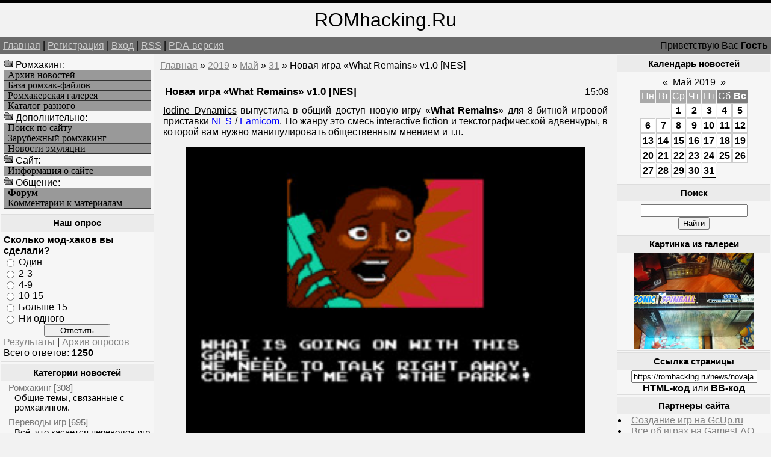

--- FILE ---
content_type: text/html; charset=UTF-8
request_url: https://romhacking.ru/news/novaja_igra_what_remains_v1_0_nes/2019-05-31-5765
body_size: 11873
content:
<!--U1AHEADER1Z--><html><head>
<meta name="viewport" content="width=device-width, initial-scale=1.0">
<meta name="viewport" content="width=device-width, initial-scale=1.0">
<meta name="yandex-verification" content="c8e6bcaaa0fa10ca" />
<meta http-equiv="content-type" content="text/html; charset=UTF-8">
<title>Новая игра «What Remains» v1.0 [NES] - Хоумбрю проекты - Новые игры и хаки - Ромхакинг и Хоумбрю игры - Ретро-игры, Денди / NES, Sega Mega Drive / Genesis</title>
<link type="text/css" rel="StyleSheet" href="/_st/my.css" />
<meta name="description" content="Ромхакинг – перевод игр, русификация, консольные игры, хаки и модификации, эмуляция и ретро-игры, программы для взлома игр. Новая игра «What Remains» v1.0 [NES], Новая игра «What Remains» v1.0 [NES] - 31 Мая 2019, Хоумбрю проекты, Новые игры и хаки, .">
<meta name="keywords" content="Моддинг игр, Новая игра «What Remains» v1.0 [NES], Новая игра «What Remains» v1.0 [NES] - 31 Мая 2019, Хоумбрю проекты, Новые игры и хаки, Перевод игр, Хаки, Русификации, Эмуляция, Ромхакинг и Хоумбрю игры">
<meta name="7301c3eedbf7586bf9fe05d859a1355c" content="0e84692b78acff5e54a7462b8f70c47d" />
<!-- Yandex.RTB -->
<script>window.yaContextCb=window.yaContextCb||[]</script>
<script src="https://yandex.ru/ads/system/context.js" async></script>

	<link rel="stylesheet" href="/.s/src/base.min.css?v=221108" />
	<link rel="stylesheet" href="/.s/src/layer3.min.css?v=221108" />

	<script src="/.s/src/jquery-3.6.0.min.js"></script>
	
	<script src="/.s/src/uwnd.min.js?v=221108"></script>
	<script src="//s723.ucoz.net/cgi/uutils.fcg?a=uSD&ca=2&ug=999&isp=1&r=0.837203439149846"></script>
	<link rel="stylesheet" href="/.s/src/ulightbox/ulightbox.min.css" />
	<script src="/.s/src/ulightbox/ulightbox.min.js"></script>
	<script>
/* --- UCOZ-JS-DATA --- */
window.uCoz = {"sign":{"7251":"Запрошенный контент не может быть загружен. Пожалуйста, попробуйте позже.","5458":"Следующий","3125":"Закрыть","7252":"Предыдущий","7253":"Начать слайд-шоу","7254":"Изменить размер","5255":"Помощник","7287":"Перейти на страницу с фотографией."},"country":"US","ssid":"545375642764021146673","module":"news","uLightboxType":1,"site":{"host":"romhacking.clan.su","domain":"romhacking.ru","id":"6romhacking"},"layerType":3,"language":"ru"};
/* --- UCOZ-JS-CODE --- */

		function eRateEntry(select, id, a = 65, mod = 'news', mark = +select.value, path = '', ajax, soc) {
			if (mod == 'shop') { path = `/${ id }/edit`; ajax = 2; }
			( !!select ? confirm(select.selectedOptions[0].textContent.trim() + '?') : true )
			&& _uPostForm('', { type:'POST', url:'/' + mod + path, data:{ a, id, mark, mod, ajax, ...soc } });
		}

		function updateRateControls(id, newRate) {
			let entryItem = self['entryID' + id] || self['comEnt' + id];
			let rateWrapper = entryItem.querySelector('.u-rate-wrapper');
			if (rateWrapper && newRate) rateWrapper.innerHTML = newRate;
			if (entryItem) entryItem.querySelectorAll('.u-rate-btn').forEach(btn => btn.remove())
		}
function loginPopupForm(params = {}) { new _uWnd('LF', ' ', -250, -100, { closeonesc:1, resize:1 }, { url:'/index/40' + (params.urlParams ? '?'+params.urlParams : '') }) }
/* --- UCOZ-JS-END --- */
</script>

	<style>.UhideBlock{display:none; }</style>
	<script type="text/javascript">new Image().src = "//counter.yadro.ru/hit;noadsru?r"+escape(document.referrer)+(screen&&";s"+screen.width+"*"+screen.height+"*"+(screen.colorDepth||screen.pixelDepth))+";u"+escape(document.URL)+";"+Date.now();</script>

	<link rel="stylesheet" href="/.s/src/base.min.css?v=221108" />
	<link rel="stylesheet" href="/.s/src/layer3.min.css?v=221108" />

	<script src="/.s/src/jquery-3.6.0.min.js"></script>
	
	<script src="/.s/src/uwnd.min.js?v=221108"></script>
	<script src="//s723.ucoz.net/cgi/uutils.fcg?a=uSD&ca=2&ug=999&isp=1&r=0.14532211419019"></script>
	<link rel="stylesheet" href="/.s/src/ulightbox/ulightbox.min.css" />
	<script src="/.s/src/ulightbox/ulightbox.min.js"></script>
	<script>
/* --- UCOZ-JS-DATA --- */
window.uCoz = {"uLightboxType":1,"site":{"id":"6romhacking","host":"romhacking.clan.su","domain":"romhacking.ru"},"layerType":3,"sign":{"7252":"Предыдущий","7254":"Изменить размер","7251":"Запрошенный контент не может быть загружен. Пожалуйста, попробуйте позже.","5458":"Следующий","3125":"Закрыть","7253":"Начать слайд-шоу","7287":"Перейти на страницу с фотографией.","5255":"Помощник"},"country":"US","ssid":"545375642764021146673","module":"news","language":"ru"};
/* --- UCOZ-JS-CODE --- */

		function eRateEntry(select, id, a = 65, mod = 'news', mark = +select.value, path = '', ajax, soc) {
			if (mod == 'shop') { path = `/${ id }/edit`; ajax = 2; }
			( !!select ? confirm(select.selectedOptions[0].textContent.trim() + '?') : true )
			&& _uPostForm('', { type:'POST', url:'/' + mod + path, data:{ a, id, mark, mod, ajax, ...soc } });
		}

		function updateRateControls(id, newRate) {
			let entryItem = self['entryID' + id] || self['comEnt' + id];
			let rateWrapper = entryItem.querySelector('.u-rate-wrapper');
			if (rateWrapper && newRate) rateWrapper.innerHTML = newRate;
			if (entryItem) entryItem.querySelectorAll('.u-rate-btn').forEach(btn => btn.remove())
		}
function loginPopupForm(params = {}) { new _uWnd('LF', ' ', -250, -100, { closeonesc:1, resize:1 }, { url:'/index/40' + (params.urlParams ? '?'+params.urlParams : '') }) }
/* --- UCOZ-JS-END --- */
</script>

	<style>.UhideBlock{display:none; }</style>
	<script type="text/javascript">new Image().src = "//counter.yadro.ru/hit;noadsru?r"+escape(document.referrer)+(screen&&";s"+screen.width+"*"+screen.height+"*"+(screen.colorDepth||screen.pixelDepth))+";u"+escape(document.URL)+";"+Date.now();</script>
</head>

<body>
<div id="logoBlock"><span style="font-size:24pt">ROMhacking.Ru</span></div>
<div id="navBar">
<div id="linkBar"><a href="http://romhacking.ru/">Главная</a> | <a href="/index/3">Регистрация</a>  | <a href="javascript:;" rel="nofollow" onclick="loginPopupForm(); return false;">Вход</a> | <a href="https://romhacking.ru/news/rss/">RSS</a> | <a href="/pda">PDA-версия</a></div>
<div id="loginBar">Приветствую Вас <b>Гость</b></div>
<div style="clear:both;"></div>
</div><!--/U1AHEADER1Z-->
<table class="bigTable">
<tr>
<td class="subColumn">
<table class="boxTable"><tr><td class="boxContent">
<!--U1AAMENU1Z--><img src="/ofo.gif" width="16" height="16"> Ромхакинг:
<A HREF="/news/" class="mainlevel">Архив новостей</A>
<A HREF="/load/" class="mainlevel">База ромхак-файлов</A>
<A HREF="/photo/" class="mainlevel">Ромхакерская галерея</A>
<A HREF="/dir/" class="mainlevel">Каталог разного</A>
<img src="/ofo.gif" width="16" height="16"> Дополнительно:
<A HREF="/search/" class="mainlevel">Поиск по сайту</A>
<A HREF="/index/zarubezhnyj_romkhaking/0-8" class="mainlevel">Зарубежный ромхакинг</A>
<A HREF="/index/emulation_news/0-15" class="mainlevel">Новости эмуляции</A>
<img src="/ofo.gif" width="16" height="16"> Cайт:
<A HREF="/index/russian_romhacking/0-2" class="mainlevel">Информация о сайте</A>
<img src="/ofo.gif" width="16" height="16"> Общение:
<A HREF="/forum/" class="mainlevel"><b>Форум</b></A>
<A HREF="/index/romhackers_comments/0-5" class="mainlevel">Комментарии к материалам</A><!--/U1AAMENU1Z-->
</td></tr></table>
<table class="boxTable"><tr><th><h2>Наш опрос</h2></th></tr><tr><td class="boxContent"><script>function pollnow257(){document.getElementById('PlBtn257').disabled=true;_uPostForm('pollform257',{url:'/poll/',type:'POST'});}function polll257(id,i){_uPostForm('',{url:'/poll/'+id+'-1-'+i+'-257',type:'GET'});}</script><div id="pollBlock257"><form id="pollform257" onsubmit="pollnow257();return false;">
			<div class="pollBlock">
				<div class="pollQue"><b>Сколько мод-хаков вы сделали?</b></div>
				<div class="pollAns"><div class="answer"><input id="a2571" type="radio" name="answer" value="1" style="vertical-align:middle;" /> <label style="vertical-align:middle;display:inline;" for="a2571">Один</label></div>
<div class="answer"><input id="a2572" type="radio" name="answer" value="2" style="vertical-align:middle;" /> <label style="vertical-align:middle;display:inline;" for="a2572">2-3</label></div>
<div class="answer"><input id="a2573" type="radio" name="answer" value="3" style="vertical-align:middle;" /> <label style="vertical-align:middle;display:inline;" for="a2573">4-9</label></div>
<div class="answer"><input id="a2574" type="radio" name="answer" value="4" style="vertical-align:middle;" /> <label style="vertical-align:middle;display:inline;" for="a2574">10-15</label></div>
<div class="answer"><input id="a2575" type="radio" name="answer" value="5" style="vertical-align:middle;" /> <label style="vertical-align:middle;display:inline;" for="a2575">Больше 15</label></div>
<div class="answer"><input id="a2576" type="radio" name="answer" value="6" style="vertical-align:middle;" /> <label style="vertical-align:middle;display:inline;" for="a2576">Ни одного</label></div>

					<div id="pollSbm257" class="pollButton"><input class="pollBut" id="PlBtn257" type="submit" value="Ответить" /></div>
					<input type="hidden" name="ssid" value="545375642764021146673" />
					<input type="hidden" name="id"   value="7" />
					<input type="hidden" name="a"    value="1" />
					<input type="hidden" name="ajax" value="257" /></div>
				<div class="pollLnk"> <a href="javascript:;" rel="nofollow" onclick="new _uWnd('PollR','Результаты опроса',660,200,{closeonesc:1,maxh:400},{url:'/poll/7'});return false;">Результаты</a> | <a href="javascript:;" rel="nofollow" onclick="new _uWnd('PollA','Архив опросов',660,250,{closeonesc:1,maxh:400,max:1,min:1},{url:'/poll/0-2'});return false;">Архив опросов</a> </div>
				<div class="pollTot">Всего ответов: <b>1250</b></div>
			</div></form></div></td></tr></table>
<table class="boxTable"><tr><th><h2>Категории новостей</h2></th></tr><tr><td><table border="0" cellspacing="1" cellpadding="0" width="100%" class="catsTable"><tr>
					<td style="width:100%" class="catsTd" valign="top" id="cid1">
						<a href="/news/romhacking/1-0-1" class="catName">Ромхакинг</a>  <span class="catNumData" style="unicode-bidi:embed;">[308]</span> 
<div class="catDescr">Общие темы, связанные с ромхакингом.</div>
					</td></tr><tr>
					<td style="width:100%" class="catsTd" valign="top" id="cid6">
						<a href="/news/translation/1-0-6" class="catName">Переводы игр</a>  <span class="catNumData" style="unicode-bidi:embed;">[695]</span> 
<div class="catDescr">Всё, что касается переводов игр на разные языки и платформы.</div>
					</td></tr><tr>
					<td style="width:100%" class="catsTd" valign="top" id="cid7">
						<a href="/news/rus/1-0-7" class="catName">Русификация</a>  <span class="catNumData" style="unicode-bidi:embed;">[470]</span> 
<div class="catDescr">Релизы переводов на русский язык.</div>
					</td></tr><tr>
					<td style="width:100%" class="catsTd" valign="top" id="cid8">
						<a href="/news/hacks/1-0-8" class="catName">Мод-хаки</a>  <span class="catNumData" style="unicode-bidi:embed;">[2183]</span> 
<div class="catDescr">Релизы хаков и модификаций, пакетов для эмуляторов и устройств.</div>
					</td></tr><tr>
					<td style="width:100%" class="catsTd" valign="top" id="cid9">
						<a href="/news/utilities/1-0-9" class="catName">Утилиты</a>  <span class="catNumData" style="unicode-bidi:embed;">[684]</span> 
<div class="catDescr">Различные программы для ромхакинга, инструменты для программирования и пр.</div>
					</td></tr><tr>
					<td style="width:100%" class="catsTd" valign="top" id="cid10">
						<a href="/news/doc/1-0-10" class="catName">Документация</a>  <span class="catNumData" style="unicode-bidi:embed;">[90]</span> 
<div class="catDescr">Статьи и пособия по ромхакингу и переводу игр.</div>
					</td></tr><tr>
					<td style="width:100%" class="catsTd" valign="top" id="cid11">
						<a href="/news/events/1-0-11" class="catName">Мероприятия</a>  <span class="catNumData" style="unicode-bidi:embed;">[146]</span> 
<div class="catDescr">Конкурсы, а также прочие новости о событиях сообщества ромхакеров.</div>
					</td></tr><tr>
					<td style="width:100%" class="catsTd" valign="top" id="cid2">
						<a href="/news/emulation/1-0-2" class="catName">Эмуляция</a>  <span class="catNumData" style="unicode-bidi:embed;">[268]</span> 
<div class="catDescr">Эмуляторы, дампинг и близкие темы. В т.ч. симуляция.</div>
					</td></tr><tr>
					<td style="width:100%" class="catsTd" valign="top" id="cid12">
						<a href="/news/homebrew/1-0-12" class="catNameActive">Хоумбрю проекты</a>  <span class="catNumData" style="unicode-bidi:embed;">[7270]</span> 
<div class="catDescr">Homebrew и Indie-игры, программы и демонстрации.</div>
					</td></tr><tr>
					<td style="width:100%" class="catsTd" valign="top" id="cid13">
						<a href="/news/games/1-0-13" class="catName">Про игры</a>  <span class="catNumData" style="unicode-bidi:embed;">[819]</span> 
<div class="catDescr">Про игры, их историю, разработку, издания и переиздания оных.</div>
					</td></tr><tr>
					<td style="width:100%" class="catsTd" valign="top" id="cid5">
						<a href="/news/other/1-0-5" class="catName">Прочее</a>  <span class="catNumData" style="unicode-bidi:embed;">[668]</span> 
<div class="catDescr">Новости сайта и разное другое.</div>
					</td></tr></table></td></tr></table>
</td>
<td class="centerColumn">
<a href="http://romhacking.ru/">Главная</a> &raquo; <a class="dateBar breadcrumb-item" href="/news/2019-00">2019</a> <span class="breadcrumb-sep">&raquo;</span> <a class="dateBar breadcrumb-item" href="/news/2019-05">Май</a> <span class="breadcrumb-sep">&raquo;</span> <a class="dateBar breadcrumb-item" href="/news/2019-05-31">31</a> &raquo; Новая игра «What Remains» v1.0 [NES]
<hr />
<table border="0" width="100%" cellspacing="1" cellpadding="2" class="eBlock">
<tr><td width="90%"><div class="eTitle">Новая игра «What Remains» v1.0 [NES]</div></td><td align="right" style="white-space: nowrap;font:9px;">15:08 </td></tr>
<tr><td colspan="2" class="eMessage"><u>Iodine Dynamics</u> выпустила в общий доступ новую игру «<b>What Remains</b>» для 8-битной игровой приставки <span style="color:blue">NES</span> / <span style="color:blue">Famicom</span>. По жанру это смесь interactive fiction и текстографической адвенчуры, в которой вам нужно манипулировать общественным мнением и т.п.<p><div align="center"><!--IMG1--><a href="/_nw/57/09275694.png" class="ulightbox" target="_blank" title="Нажмите для просмотра в полном размере..."><img style="margin:0;padding:0;border:0;" src="/_nw/57/s09275694.jpg" align="" /></a><!--IMG1--> <!--IMG2--><a href="/_nw/57/06452090.png" class="ulightbox" target="_blank" title="Нажмите для просмотра в полном размере..."><img style="margin:0;padding:0;border:0;" src="/_nw/57/s06452090.jpg" align="" /></a><!--IMG2--></div><p>Действие игры происходит в городе Sunny Peaks, в 1980-ые годы. Вы играете за парня, который получил странный картридж с зашифрованным посланием. Само собой, вам нужно спасти Мир, раскрыв тёмную тайну.
<p>Игра доступна для <a href="/go?https://iodinedynamics.itch.io/whatremains" title="https://iodinedynamics.itch.io/whatremains" target="_blank">скачивания</a> в виде ROM-файла с возможностью заплатить автору свободную сумму. Также вы можете <a href="/go?https://iodinedynamics.com/whatremains.html#order" title="https://iodinedynamics.com/whatremains.html#order" target="_blank">приобрести</a> картридж с ней из ограниченного тиража за 80 евро. </td></tr>
<tr><td colspan="2" class="eDetails">
Категория: <a href="/news/homebrew/1-0-12">Хоумбрю проекты</a> |
Просмотров: 2033 |
Добавил: <a href="javascript:;" rel="nofollow" onclick="window.open('/index/8-1', 'up1', 'scrollbars=1,top=0,left=0,resizable=1,width=700,height=375'); return false;">TLT</a>
 | 
	<select id="rt5765" name="rating" class="eRating" onchange="eRateEntry(this, 5765)" autocomplete=off >
		<option value="0" selected>- Оценить -</option>
		<option value="5">Отлично</option>
		<option value="4">Хорошо</option>
		<option value="3">Неплохо</option>
		<option value="2">Плохо</option>
		<option value="1">Ужасно</option>
	</select>
</td></tr>
<td colspan="2" class="eDetails">

<table border=0 cellpadding=0 cellspacing=0 width=200 align=right><tr><td>
<!-- Yandex.RTB R-A-261102-8 -->
<div id="yandex_rtb_R-A-261102-8"></div>
<script>
window.yaContextCb.push(() => {
 Ya.Context.AdvManager.render({
 "blockId": "R-A-261102-8",
 "renderTo": "yandex_rtb_R-A-261102-8"
 })
})
</script>
</td></tr></table>
Мы для вас уже отобрали похожие новости, ранее добавленные на сайт. Возможно, что вас заинтересует и какая-то из них, посмотрите:<ul class="uRelatedEntries"><li class="uRelatedEntry"><a href="/news/novaja_igra_deth_complex_nes/2022-05-21-8846">Новая игра «Deth Complex!» [NES]</a></li><li class="uRelatedEntry"><a href="/news/novaja_igra_witch_n_wiz_nes/2021-11-13-8031">Новая игра «Witch n' Wiz» [NES]</a></li><li class="uRelatedEntry"><a href="/news/novaja_igra_mojoni_in_the_sewer_world_1_1_na_zx_spectrum/2022-05-27-8874">Новая игра «Mojoni In The Sewer World» 1.1 на ZX Spectrum</a></li><li class="uRelatedEntry"><a href="/news/novaja_igra_foryster_na_msx1_sg_1000/2022-01-30-8334">Новая игра «Foryster» на MSX1 / SG-1000</a></li><li class="uRelatedEntry"><a href="/news/demo_versija_light_from_within_1_3_1_nes/2021-07-14-7672">Demo-версия «Light From Within» 1.3.1 [NES]</a></li><li class="uRelatedEntry"><a href="/news/v_razrabotke_witchnwiz_na_nes/2021-04-10-7383">В разработке «Witch n' Wiz» на NES</a></li><li class="uRelatedEntry"><a href="/news/reliz_mytris_beta_na_atari_xl_xe/2023-01-10-10203">Релиз «Mytris» beta на Atari XL/XE</a></li><li class="uRelatedEntry"><a href="/news/novaja_igra_onescape_na_atari_xl_xe/2022-12-15-10044">Новая игра «OnEscape» на Atari XL/XE</a></li><li class="uRelatedEntry"><a href="/news/novaja_igra_ghostly_manor_dlja_msx2/2022-11-18-9908">Новая игра «Ghostly Manor» для MSX2+</a></li><li class="uRelatedEntry"><a href="/news/novaja_igra_ravens_gate_nes/2022-11-09-9855">Новая игра «Raven's Gate» [NES]</a></li><li class="uRelatedEntry"><a href="/news/novyj_grivoj_proekt_retro_dschump_na_atari_xl_xe/2022-09-01-9445">Новый гривой проект «Retro Dschump!» на Atari XL/XE</a></li><li class="uRelatedEntry"><a href="/news/reliz_isostasy_v_steam/2022-08-25-9403">Релиз «Isostasy» [NES] в Steam</a></li><li class="uRelatedEntry"><a href="/news/predvaritelnaja_sborka_rescuer_c64/2022-08-10-9321">Предварительная сборка «Rescuer» [C64]</a></li><li class="uRelatedEntry"><a href="/news/v_razrabotke_sydney_hunter_the_caverns_of_death_nes/2022-07-20-9191">В разработке «Sydney Hunter & The Caverns Of Death» [NES]</a></li><li class="uRelatedEntry"><a href="/news/novaja_igra_rowman_na_c64/2022-06-15-8969">Новая игра «Rowman» на C64</a></li></ul>
Если ищите другие подобные этому материалы, то воспользуйтесь поиском по тегам:<br><noindex><a href="/search/2011%20films/" rel="nofollow" class="eTag">2011 films</a>, <a href="/search/%D1%82%D1%80%D0%BE%D0%B1%D0%BE%D1%81%D0%BA%D0%BE%D0%BF/" rel="nofollow" class="eTag">тробоскоп</a>, <a href="/search/Road%20to%20Wellville/" rel="nofollow" class="eTag">Road to Wellville</a>, <a href="/search/%D1%84%D1%83%D1%82%D0%B1%D0%BE%D0%BB%D0%BA%D0%B0%20%D0%B3%D0%B8%D1%82%D0%B0%D1%80%D0%B0/" rel="nofollow" class="eTag">футболка гитара</a>, <a href="/search/%2820140/" rel="nofollow" class="eTag">(20140</a>, <a href="/search/%281960%29/" rel="nofollow" class="eTag">(1960)</a>, <a href="/search/Tower%20Heist%202011/" rel="nofollow" class="eTag">Tower Heist 2011</a>, <a href="/search/%D0%BA%D0%B0%D1%80%D1%82%D1%8B%D1%8C%20%D0%B4%D0%BB%D1%8F%20%D0%B8%D0%B3%D1%80%D1%8B%20Counter-Strike%20Sour/" rel="nofollow" class="eTag">картыь для игры Counter-Strike Sour</a>, <a href="/search/Bryson%20Tiller/" rel="nofollow" class="eTag">Bryson Tiller</a>, <a href="/search/743/" rel="nofollow" class="eTag">743</a>, <a href="/search/%D0%BC%D1%80%D0%B0%D0%BC%D0%BE%D1%80%D0%BD%D1%8B%D0%B5%20%D0%BA%D0%BE%D1%82%D1%8F%D1%82%D0%B0/" rel="nofollow" class="eTag">мраморные котята</a>, <a href="/search/Hellboy%202%20The%20Golden%20Army/" rel="nofollow" class="eTag">Hellboy 2 The Golden Army</a>, <a href="/search/2649072/" rel="nofollow" class="eTag">2649072</a>, <a href="/search/Anjaana%20Anjaani%20online/" rel="nofollow" class="eTag">Anjaana Anjaani online</a>, <a href="/search/Rip%20uzumaki-clan/" rel="nofollow" class="eTag">Rip uzumaki-clan</a>, <a href="/search/esta%20condena/" rel="nofollow" class="eTag">esta condena</a>, <a href="/search/%D1%81%D0%B2%D0%B0%D1%80%D0%BE%D1%87%D0%BD%D0%B0%D1%8F%20%D1%81%D0%BC%D0%B5%D1%81%D1%8C/" rel="nofollow" class="eTag">сварочная смесь</a>, <a href="/search/Skidri/" rel="nofollow" class="eTag">Skidri</a>, <a href="/search/47959184/" rel="nofollow" class="eTag">47959184</a>, <a href="/search/Bryce/" rel="nofollow" class="eTag">Bryce</a></noindex>
</td></tr>
<td colspan="2" class="eDetails">
<table align=right><tr><td valign=top style='style=width:1;border:solid windowtext 0'>
		<form id="advFrm301" method="get">
			<input type="button" class="adviceButton" value="Посоветовать другу"
				onclick="new _uWnd( 'AdvPg01', 'Посоветовать другу', 500, 300, { closeonesc:1 }, { url:'/index/', form:'advFrm301' } )" >

			<input type="hidden" name="id"   value="1" />
			<input type="hidden" name="a"    value="32" />
			<input type="hidden" name="page" value="https://romhacking.ru/news/novaja_igra_what_remains_v1_0_nes/2019-05-31-5765" />
		</form></td></tr></table>Вы можете посоветовать новость "<b>Новая игра «What Remains» v1.0 [NES]</b>" из рубрики "<i>Хоумбрю проекты</i>" своим знакомым, либо обсудить её с остальными пользователями, которые также как и вы интересуются данной темой, оставив своё мнение в комментариях ниже, либо в различных социальных сервисах.
</td></tr>
</table>


<table border="0" cellpadding="0" cellspacing="0" width="100%">
<tr><td width="60%" height="25">Всего комментариев: <b>4</b></td><td align="right" height="25"></td></tr>
<tr><td colspan="2">
			<div class="com-order-block">
				<label class="com-order-wrap">
					<span class="com-order-title">Порядок вывода комментариев:</span>
					<select class="com-order-select">
						<option value="" selected="selected">По умолчанию</option>
						<option value="desc" >Сначала новые</option>
						<option value="asc" >Сначала старые</option>
					</select>
				</label>
			</div>

			<script>
				setTimeout(function() {
					$('.com-order-select').change(function() {
						var elem = $(this);
						var oldValue = ( /6romhackingcomOrder=(asc|desc)/.exec(document.cookie) || {} )[1] || '';
						var newValue = elem.val();
						console.log(oldValue, newValue);

						if (newValue == oldValue) return;

						document.cookie = '6romhackingcomOrder=' + encodeURIComponent(newValue) + '; path=/; expires=' + (new Date((new Date).getTime() + 1000*60*60*24*365)).toGMTString();
						window.console && console.info && console.info('comment order changed: "' + oldValue + '" >> "' + newValue + '"');
						// elem.parents('.com-order-wrap').eq(0).find('.com-order-apply').fadeIn().removeClass('com-order-apply-hidden').addClass('com-order-apply-visible');
						newValue = newValue || 'default';

						location.search = location.search
							? /[?&]comments_order=([^&]*)/.test(location.search)
								? location.search.replace(/comments_order=([^&]*)/, 'comments_order=' + newValue)
								: location.search + '&comments_order=' + newValue
							: '?comments_order=' + newValue;
					});
				}, 100);
			</script>
		<script>
				function spages(p, link) {
					!!link && location.assign(atob(link));
				}
			</script>
			<div id="comments"></div>
			<div id="newEntryT"></div>
			<div id="allEntries"><div class="comEnt report-spam-target " id="comEnt8697" style=" "><table border="1" cellpadding="0" cellspacing="0" width="100%" class="cBlock1"><tr><td style="padding:3px;"><div style="float:right;font-size:11px;font-family:Arial,sans-serif;"><span class="myWinSuccess"><b>+2</b></span> &nbsp;<img alt="" src="//s20.ucoz.net/img/icon/thumbu_.png" align="absmiddle" width="13" border="0" title="Хороший пост"> <img alt="" src="//s20.ucoz.net/img/icon/thumbd_.png" width="13" align="absmiddle" border="0" title="Плохой пост"> </div><div class="cTop" style="text-align:left;"><a href="#ent8697" onclick="if (document.getElementById('comEnt8697')){$('body').scrollTo( { top:$('#comEnt8697').offset().top-22, left:0}, 500 );return false;}" name="ent8697">1</a>
<a href="javascript:;" rel="nofollow" onclick="window.open('/index/8-21645', 'up21645', 'scrollbars=1,top=0,left=0,resizable=1,width=700,height=375'); return false;"><b>Cthulhu</b></a> <span style="font-size:7pt;unicode-bidi:embed;">(31.05.2019 17:43)</span>
</div>
<div class="cMessage" style="text-align:left;clear:both;padding:2px 0;"><a href="javascript:;" rel="nofollow" onclick="window.open('/index/8-21645', 'up21645', 'scrollbars=1,top=0,left=0,resizable=1,width=700,height=375'); return false;" title="Cthulhu" style="padding-right:4px;"><img alt="" align="left" src="/avatar/06/7386-368414.gif" width="30" border="0" /></a>На ведроиде эмули тащат спокойно данный шедевр) Приятный геймплей,довольно ненапряжная палитра для глаз,в сюжет пока не вникал.графика также порадовала плавностью. комменты у npc забавные местами)</div>


</td></tr></table></div><div style="width:auto;*width:100%;margin-left:20px;" id="appEntry8697"><b></b></div><div class="comEnt report-spam-target " id="comEnt8698" style="width:auto;*width:100%;margin-left:20px; "><table border="1" cellpadding="0" cellspacing="0" width="100%" class="cBlock2"><tr><td style="padding:3px;"><div style="float:right;font-size:11px;font-family:Arial,sans-serif;"><span class="myWinSuccess"><b>+1</b></span> &nbsp;<img alt="" src="//s20.ucoz.net/img/icon/thumbu_.png" align="absmiddle" width="13" border="0" title="Хороший пост"> <img alt="" src="//s20.ucoz.net/img/icon/thumbd_.png" width="13" align="absmiddle" border="0" title="Плохой пост"> </div><div class="cTop" style="text-align:left;"><a href="#ent8698" onclick="if (document.getElementById('comEnt8698')){$('body').scrollTo( { top:$('#comEnt8698').offset().top-22, left:0}, 500 );return false;}" name="ent8698">2</a>
<a href="javascript:;" rel="nofollow" onclick="window.open('/index/8-1', 'up1', 'scrollbars=1,top=0,left=0,resizable=1,width=700,height=375'); return false;"><b>TLT</b></a> <span style="font-size:7pt;unicode-bidi:embed;">(31.05.2019 18:47)</span>
</div>
<div class="cMessage" style="text-align:left;clear:both;padding:2px 0;"><a href="javascript:;" rel="nofollow" onclick="window.open('/index/8-1', 'up1', 'scrollbars=1,top=0,left=0,resizable=1,width=700,height=375'); return false;" title="TLT" style="padding-right:4px;"><img alt="" align="left" src="/avatar/58/7963-574531.gif" width="30" border="0" /></a>Название эмулятора лучше пиши, если что-то тестируешь, ато платформа ничего не говорит, там много вариантов может быть. В сети пишут, что и на железе работает, пока никто не жаловался.</div>


</td></tr></table></div><div style="width:auto;*width:100%;margin-left:40px;" id="appEntry8698"><b></b></div><div class="comEnt report-spam-target " id="comEnt8699" style="width:auto;*width:100%;margin-left:40px; "><table border="1" cellpadding="0" cellspacing="0" width="100%" class="cBlock1"><tr><td style="padding:3px;"><div style="float:right;font-size:11px;font-family:Arial,sans-serif;"><span class="myWinSuccess"><b>+2</b></span> &nbsp;<img alt="" src="//s20.ucoz.net/img/icon/thumbu_.png" align="absmiddle" width="13" border="0" title="Хороший пост"> <img alt="" src="//s20.ucoz.net/img/icon/thumbd_.png" width="13" align="absmiddle" border="0" title="Плохой пост"> </div><div class="cTop" style="text-align:left;"><a href="#ent8699" onclick="if (document.getElementById('comEnt8699')){$('body').scrollTo( { top:$('#comEnt8699').offset().top-22, left:0}, 500 );return false;}" name="ent8699">3</a>
<a href="javascript:;" rel="nofollow" onclick="window.open('/index/8-21645', 'up21645', 'scrollbars=1,top=0,left=0,resizable=1,width=700,height=375'); return false;"><b>Cthulhu</b></a> <span style="font-size:7pt;unicode-bidi:embed;">(31.05.2019 19:43)</span>
</div>
<div class="cMessage" style="text-align:left;clear:both;padding:2px 0;"><a href="javascript:;" rel="nofollow" onclick="window.open('/index/8-21645', 'up21645', 'scrollbars=1,top=0,left=0,resizable=1,width=700,height=375'); return false;" title="Cthulhu" style="padding-right:4px;"><img alt="" align="left" src="/avatar/06/7386-368414.gif" width="30" border="0" /></a>обычно ретроархом пользуюсь. именно эту запустил на NostalgiaNesPro. Сюжет,кстати,я так понял с прямым намеком на прогнившую финансовую систему )</div>


</td></tr></table></div><div style="width:auto;*width:100%;margin-left:60px;" id="appEntry8699"><b></b></div><div class="comEnt report-spam-target " id="comEnt8700" style=" "><table border="1" cellpadding="0" cellspacing="0" width="100%" class="cBlock2"><tr><td style="padding:3px;"><div style="float:right;font-size:11px;font-family:Arial,sans-serif;"><span class="myWinSuccess"><b>+2</b></span> &nbsp;<img alt="" src="//s20.ucoz.net/img/icon/thumbu_.png" align="absmiddle" width="13" border="0" title="Хороший пост"> <img alt="" src="//s20.ucoz.net/img/icon/thumbd_.png" width="13" align="absmiddle" border="0" title="Плохой пост"> </div><div class="cTop" style="text-align:left;"><a href="#ent8700" onclick="if (document.getElementById('comEnt8700')){$('body').scrollTo( { top:$('#comEnt8700').offset().top-22, left:0}, 500 );return false;}" name="ent8700">4</a>
<a href="javascript:;" rel="nofollow" onclick="window.open('/index/8-28416', 'up28416', 'scrollbars=1,top=0,left=0,resizable=1,width=700,height=375'); return false;"><b>SavitarSvit</b></a> <span style="font-size:7pt;unicode-bidi:embed;">(31.05.2019 21:00)</span>
</div>
<div class="cMessage" style="text-align:left;clear:both;padding:2px 0;">Игра работает на MMC1 мапере, должна пойти на любом эмуле.</div>


</td></tr></table></div><div style="width:auto;*width:100%;margin-left:20px;" id="appEntry8700"><b></b></div></div>
			<div id="newEntryB"></div></td></tr>
<tr><td colspan="2" align="center"></td></tr>
<tr><td colspan="2" height="10"></td></tr>
</table>


<div align="center" class="commReg">Добавлять комментарии могут только зарегистрированные пользователи.<br />[ <a href="/index/3">Регистрация</a> | <a href="javascript:;" rel="nofollow" onclick="loginPopupForm(); return false;">Вход</a> ]</div>


</div>
</td>
<td class="subColumn">
<table class="boxTable"><tr><th><h2>Календарь новостей</h2></th></tr><tr><td class="boxContent" align="center">
		<table border="0" cellspacing="1" cellpadding="2" class="calTable">
			<tr><td align="center" class="calMonth" colspan="7"><a title="Апрель 2019" class="calMonthLink cal-month-link-prev" rel="nofollow" href="/news/2019-04">&laquo;</a>&nbsp; <a class="calMonthLink cal-month-current" rel="nofollow" href="/news/2019-05">Май 2019</a> &nbsp;<a title="Июнь 2019" class="calMonthLink cal-month-link-next" rel="nofollow" href="/news/2019-06">&raquo;</a></td></tr>
		<tr>
			<td align="center" class="calWday">Пн</td>
			<td align="center" class="calWday">Вт</td>
			<td align="center" class="calWday">Ср</td>
			<td align="center" class="calWday">Чт</td>
			<td align="center" class="calWday">Пт</td>
			<td align="center" class="calWdaySe">Сб</td>
			<td align="center" class="calWdaySu">Вс</td>
		</tr><tr><td>&nbsp;</td><td>&nbsp;</td><td align="center" class="calMdayIs"><a class="calMdayLink" href="/news/2019-05-01" title="2 Сообщений">1</a></td><td align="center" class="calMdayIs"><a class="calMdayLink" href="/news/2019-05-02" title="2 Сообщений">2</a></td><td align="center" class="calMdayIs"><a class="calMdayLink" href="/news/2019-05-03" title="2 Сообщений">3</a></td><td align="center" class="calMdayIs"><a class="calMdayLink" href="/news/2019-05-04" title="3 Сообщений">4</a></td><td align="center" class="calMdayIs"><a class="calMdayLink" href="/news/2019-05-05" title="2 Сообщений">5</a></td></tr><tr><td align="center" class="calMdayIs"><a class="calMdayLink" href="/news/2019-05-06" title="2 Сообщений">6</a></td><td align="center" class="calMdayIs"><a class="calMdayLink" href="/news/2019-05-07" title="1 Сообщений">7</a></td><td align="center" class="calMdayIs"><a class="calMdayLink" href="/news/2019-05-08" title="2 Сообщений">8</a></td><td align="center" class="calMdayIs"><a class="calMdayLink" href="/news/2019-05-09" title="2 Сообщений">9</a></td><td align="center" class="calMdayIs"><a class="calMdayLink" href="/news/2019-05-10" title="1 Сообщений">10</a></td><td align="center" class="calMdayIs"><a class="calMdayLink" href="/news/2019-05-11" title="3 Сообщений">11</a></td><td align="center" class="calMdayIs"><a class="calMdayLink" href="/news/2019-05-12" title="1 Сообщений">12</a></td></tr><tr><td align="center" class="calMdayIs"><a class="calMdayLink" href="/news/2019-05-13" title="2 Сообщений">13</a></td><td align="center" class="calMdayIs"><a class="calMdayLink" href="/news/2019-05-14" title="2 Сообщений">14</a></td><td align="center" class="calMdayIs"><a class="calMdayLink" href="/news/2019-05-15" title="1 Сообщений">15</a></td><td align="center" class="calMdayIs"><a class="calMdayLink" href="/news/2019-05-16" title="2 Сообщений">16</a></td><td align="center" class="calMdayIs"><a class="calMdayLink" href="/news/2019-05-17" title="3 Сообщений">17</a></td><td align="center" class="calMdayIs"><a class="calMdayLink" href="/news/2019-05-18" title="1 Сообщений">18</a></td><td align="center" class="calMdayIs"><a class="calMdayLink" href="/news/2019-05-19" title="5 Сообщений">19</a></td></tr><tr><td align="center" class="calMdayIs"><a class="calMdayLink" href="/news/2019-05-20" title="2 Сообщений">20</a></td><td align="center" class="calMdayIs"><a class="calMdayLink" href="/news/2019-05-21" title="2 Сообщений">21</a></td><td align="center" class="calMdayIs"><a class="calMdayLink" href="/news/2019-05-22" title="1 Сообщений">22</a></td><td align="center" class="calMdayIs"><a class="calMdayLink" href="/news/2019-05-23" title="2 Сообщений">23</a></td><td align="center" class="calMdayIs"><a class="calMdayLink" href="/news/2019-05-24" title="2 Сообщений">24</a></td><td align="center" class="calMdayIs"><a class="calMdayLink" href="/news/2019-05-25" title="2 Сообщений">25</a></td><td align="center" class="calMdayIs"><a class="calMdayLink" href="/news/2019-05-26" title="4 Сообщений">26</a></td></tr><tr><td align="center" class="calMdayIs"><a class="calMdayLink" href="/news/2019-05-27" title="1 Сообщений">27</a></td><td align="center" class="calMdayIs"><a class="calMdayLink" href="/news/2019-05-28" title="3 Сообщений">28</a></td><td align="center" class="calMdayIs"><a class="calMdayLink" href="/news/2019-05-29" title="6 Сообщений">29</a></td><td align="center" class="calMdayIs"><a class="calMdayLink" href="/news/2019-05-30" title="5 Сообщений">30</a></td><td align="center" class="calMdayIsA"><a class="calMdayLink" href="/news/2019-05-31" title="2 Сообщений">31</a></td></tr></table></td></tr></table>
<table class="boxTable"><tr><th><h2>Поиск</h2></th></tr><tr><td class="boxContent" align="center">
		<div class="searchForm">
			<form onsubmit="this.sfSbm.disabled=true" method="get" style="margin:0" action="/search/">
				<div align="center" class="schQuery">
					<input type="text" name="q" maxlength="30" size="20" class="queryField" />
				</div>
				<div align="center" class="schBtn">
					<input type="submit" class="searchSbmFl" name="sfSbm" value="Найти" />
				</div>
				<input type="hidden" name="t" value="0">
			</form>
		</div></td></tr></table>
<table class="boxTable"><tr><th><h2>Картинка из галереи</h2></th></tr><tr><td><div align="center"><a href="https://romhacking.ru/photo/nositeli_i_oblozhki/sonic_spinball/9-0-978" title="Носители и обложки - Sonic Spinball"><img style="margin:0;padding:0;border:0;" src="//romhacking.ru/_ph/9/1/719039813.jpg" /></a></td></tr></table>

<table class="boxTable"><tr><th><h2>Ссылка страницы</h2></th></tr><tr><td>
<div align="center">
<input type="text" size="24" value="https://romhacking.ru/news/novaja_igra_what_remains_v1_0_nes/2019-05-31-5765" onclick="select(this);"><br><span style='cursor: pointer' onclick='showhtml("https://romhacking.ru/news/novaja_igra_what_remains_v1_0_nes/2019-05-31-5765", "Новая игра «What Remains» v1.0 [NES]")'><b>HTML-код</b></span> или <span style='cursor: pointer' onclick='showbb("https://romhacking.ru/news/novaja_igra_what_remains_v1_0_nes/2019-05-31-5765", "Новая игра «What Remains» v1.0 [NES]")'><b>BB-код</b></span>
<script type='text/javascript'>
function showhtml(url, title)
{prompt ('', '<a href='+url+'>'+title+'</a>');};
function showurl(url)
{prompt ('URL', url);};
function showbb(url, title)
{prompt ('', '[url='+url+']'+title+'[/url]');};
</script>
</div>
</td></tr></table>

<table class="boxTable"><tr><th><h2>Партнеры сайта</h2></th></tr><tr><td><!--U1FRIENDS1Z--><li><a href=/dir/0-0-1-10-20 target=_blank rel=nofollow>Создание игр на GcUp.ru</a>
<li><a href=/dir/0-0-1-238-20 target=_blank rel=nofollow>Всё об играх на GamesFAQ</a>
<div id="Games"style="display: none;">
<H3>Translation, Romhacking, ROM hacking utilities, Hacks</H3>
эмуляция, скачать ромы, старые игры, ретро-игры, эмуляторные новости
</div><!--/U1FRIENDS1Z--></td></tr></table>
</td>
</tr>
</table>
<!--U1BFOOTER1Z--><div id="footer">
Все права сохранены за авторами материалов. RomHacking.Ru © 2008-2026

<!-- uSocial -->
<script async src="https://usocial.pro/usocial/usocial.js?v=3.0.0" data-script="usocial" charset="utf-8"></script>
<div class="uSocial-Share" data-pid="9973fff81e52d796a76e642b9319fdc9" data-type="share" data-options="round,style2,absolute,horizontal,size24,eachCounter0,counter1,counter-after" data-social="twi,fb,vk,ok,mail,lj,gPlus"></div>
<!-- /uSocial -->

<div style="position:fixed;bottom:130;left:1;z-index:99" id="back-top"><a href title="Вверх" rel="nofollow"><img width=109 height=117 border=0 hspace=0 src="/IMAGE/UpRh.png" onMouseOut=this.src="/IMAGE/UpRh.png" onMouseOver=this.src="/IMAGE/UpRh2.png"></a></div>
<script>$(document).ready(function(){$('#back-top').hide();$(window).scroll(function () {if ($(this).scrollTop() > 400) {$('#back-top').fadeIn();} else {$('#back-top').slideUp();}});$('#back-top a').click(function () {$('body,html').animate({ scrollTop: 0 }, 500);return false;});});</script>
<br>

<script type="text/javascript">
 (function (d, w, c) {
 (w[c] = w[c] || []).push(function() {
 try {
 w.yaCounter39809035 = new Ya.Metrika({
 id:39809035,
 clickmap:true,
 trackLinks:true,
 accurateTrackBounce:true
 });
 } catch(e) { }
 });
 var n = d.getElementsByTagName("script")[0],
 s = d.createElement("script"),
 f = function () { n.parentNode.insertBefore(s, n); };
 s.type = "text/javascript";
 s.async = true;
 s.src = "https://mc.yandex.ru/metrika/watch.js";
 if (w.opera == "[object Opera]") {
 d.addEventListener("DOMContentLoaded", f, false);
 } else { f(); }
 })(document, window, "yandex_metrika_callbacks");
</script>
<noscript><div><img src="https://mc.yandex.ru/watch/39809035" style="position:absolute; left:-9999px;" alt="" /></div></noscript>

<!-- "' --><span class="pbTTzrY5"><a href="https://www.ucoz.ru/"><img style="width:80px; height:15px;" src="/.s/img/cp/svg/16.svg" alt="" /></a></span>
</div><div class="m" id="d24" style="display: none">
Всё о хакинге игр, всё о модификации игр, всё о мапинге игр
translation, translations, romhacking, ROM, hacking, ROM hacking utilities, documents, hacks, requests
<H2>эмуляция, качать ROM-файлы, старые игры, ретро игры, эмуляция</H2>

</div>
</div></div>
<script type="text/javascript">
<!--
var _acic={dataProvider:140};(function(){var e=document.createElement("script");e.type="text/javascript";e.async=true;e.src="https://www.acint.net/aci.js";var t=document.getElementsByTagName("script")[0];t.parentNode.insertBefore(e,t)})()
//-->
</script><!--753741547425-->


</body></html><!--/U1BFOOTER1Z-->
<!-- 0.39759 (s723) -->